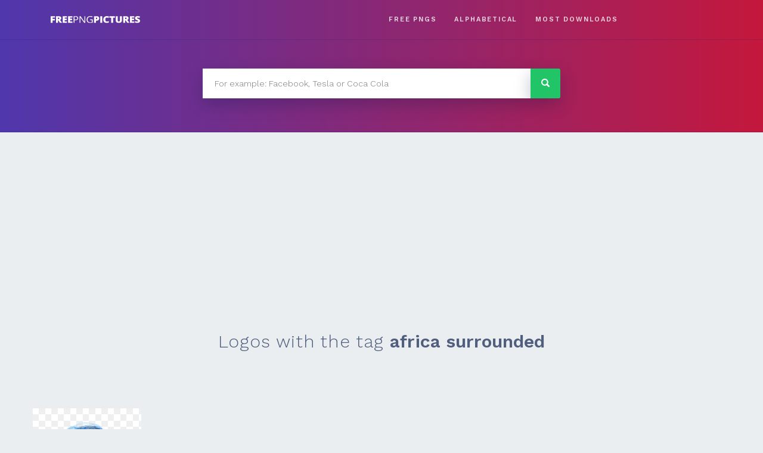

--- FILE ---
content_type: text/html; charset=UTF-8
request_url: https://freepng.pictures/tag/africa-surrounded/
body_size: 4425
content:
<!doctype html>
<html lang="en-US">
<head>
	<meta charset="UTF-8">
	<meta name="viewport" content="width=device-width, initial-scale=1">
	<link rel="profile" href="https://gmpg.org/xfn/11">
    <link rel="stylesheet" href="/wp-content/themes/eight-logos/css/bootstrap.min.css" />
	<link href="https://fonts.googleapis.com/css?family=Work+Sans:300,600&amp;subset=latin-ext" rel="stylesheet">
	
	<title>africa surrounded | FreePNG</title>

<!-- All in One SEO Pack 2.7.3 by Michael Torbert of Semper Fi Web Design[394,434] -->
<link rel="canonical" href="https://freepng.pictures/tag/africa-surrounded/" />
			<script type="text/javascript" >
				window.ga=window.ga||function(){(ga.q=ga.q||[]).push(arguments)};ga.l=+new Date;
				ga('create', 'UA-81670120-16', 'auto');
				// Plugins
				
				ga('send', 'pageview');
			</script>
			<script async src="https://www.google-analytics.com/analytics.js"></script>
			<!-- /all in one seo pack -->
<link rel='dns-prefetch' href='//code.jquery.com' />
<link rel='dns-prefetch' href='//fonts.googleapis.com' />
<link rel='dns-prefetch' href='//s.w.org' />
<link rel="alternate" type="application/rss+xml" title="FreePNG &raquo; Feed" href="https://freepng.pictures/feed/" />
<link rel="alternate" type="application/rss+xml" title="FreePNG &raquo; africa surrounded Tag Feed" href="https://freepng.pictures/tag/africa-surrounded/feed/" />
		<script type="text/javascript">
			window._wpemojiSettings = {"baseUrl":"https:\/\/s.w.org\/images\/core\/emoji\/11\/72x72\/","ext":".png","svgUrl":"https:\/\/s.w.org\/images\/core\/emoji\/11\/svg\/","svgExt":".svg","source":{"concatemoji":"https:\/\/freepng.pictures\/wp-includes\/js\/wp-emoji-release.min.js?ver=4.9.28"}};
			!function(e,a,t){var n,r,o,i=a.createElement("canvas"),p=i.getContext&&i.getContext("2d");function s(e,t){var a=String.fromCharCode;p.clearRect(0,0,i.width,i.height),p.fillText(a.apply(this,e),0,0);e=i.toDataURL();return p.clearRect(0,0,i.width,i.height),p.fillText(a.apply(this,t),0,0),e===i.toDataURL()}function c(e){var t=a.createElement("script");t.src=e,t.defer=t.type="text/javascript",a.getElementsByTagName("head")[0].appendChild(t)}for(o=Array("flag","emoji"),t.supports={everything:!0,everythingExceptFlag:!0},r=0;r<o.length;r++)t.supports[o[r]]=function(e){if(!p||!p.fillText)return!1;switch(p.textBaseline="top",p.font="600 32px Arial",e){case"flag":return s([55356,56826,55356,56819],[55356,56826,8203,55356,56819])?!1:!s([55356,57332,56128,56423,56128,56418,56128,56421,56128,56430,56128,56423,56128,56447],[55356,57332,8203,56128,56423,8203,56128,56418,8203,56128,56421,8203,56128,56430,8203,56128,56423,8203,56128,56447]);case"emoji":return!s([55358,56760,9792,65039],[55358,56760,8203,9792,65039])}return!1}(o[r]),t.supports.everything=t.supports.everything&&t.supports[o[r]],"flag"!==o[r]&&(t.supports.everythingExceptFlag=t.supports.everythingExceptFlag&&t.supports[o[r]]);t.supports.everythingExceptFlag=t.supports.everythingExceptFlag&&!t.supports.flag,t.DOMReady=!1,t.readyCallback=function(){t.DOMReady=!0},t.supports.everything||(n=function(){t.readyCallback()},a.addEventListener?(a.addEventListener("DOMContentLoaded",n,!1),e.addEventListener("load",n,!1)):(e.attachEvent("onload",n),a.attachEvent("onreadystatechange",function(){"complete"===a.readyState&&t.readyCallback()})),(n=t.source||{}).concatemoji?c(n.concatemoji):n.wpemoji&&n.twemoji&&(c(n.twemoji),c(n.wpemoji)))}(window,document,window._wpemojiSettings);
		</script>
		<style type="text/css">
img.wp-smiley,
img.emoji {
	display: inline !important;
	border: none !important;
	box-shadow: none !important;
	height: 1em !important;
	width: 1em !important;
	margin: 0 .07em !important;
	vertical-align: -0.1em !important;
	background: none !important;
	padding: 0 !important;
}
</style>
<link rel='stylesheet' id='bodhi-svgs-attachment-css'  href='https://freepng.pictures/wp-content/plugins/svg-support/css/svgs-attachment.css?ver=4.9.28' type='text/css' media='all' />
<link rel='stylesheet' id='eight-logos-bootstrap-css'  href='https://freepng.pictures/wp-content/themes/eight-logos/css/bootstrap.min.css?ver=4.9.28' type='text/css' media='all' />
<link rel='stylesheet' id='eight-logos-style-css'  href='https://freepng.pictures/wp-content/themes/eight-logos/style.css?ver=4.9.28' type='text/css' media='all' />
<link rel='stylesheet' id='eight-logos-open-sans-css'  href='https://fonts.googleapis.com/css?family=Open+Sans&#038;ver=4.9.28' type='text/css' media='all' />
<script type='text/javascript' src='https://freepng.pictures/wp-includes/js/jquery/jquery.js?ver=1.12.4'></script>
<script type='text/javascript' src='https://freepng.pictures/wp-includes/js/jquery/jquery-migrate.min.js?ver=1.4.1'></script>
<script type='text/javascript'>
/* <![CDATA[ */
var cssTarget = "img.style-svg";
var ForceInlineSVGActive = "false";
/* ]]> */
</script>
<script type='text/javascript' src='https://freepng.pictures/wp-content/plugins/svg-support/js/min/svgs-inline-min.js?ver=1.0.0'></script>
<link rel='https://api.w.org/' href='https://freepng.pictures/wp-json/' />
<link rel="EditURI" type="application/rsd+xml" title="RSD" href="https://freepng.pictures/xmlrpc.php?rsd" />
<link rel="wlwmanifest" type="application/wlwmanifest+xml" href="https://freepng.pictures/wp-includes/wlwmanifest.xml" /> 
<meta name="generator" content="WordPress 4.9.28" />

		<script async src="https://www.googletagmanager.com/gtag/js?id=UA-81670120-16"></script>
		<script>
			window.dataLayer = window.dataLayer || [];
			function gtag(){dataLayer.push(arguments);}
			gtag('js', new Date());
			gtag('config', 'UA-81670120-16');
			
		</script>

	<script async src="https://pagead2.googlesyndication.com/pagead/js/adsbygoogle.js?client=ca-pub-9373286643303244"
     crossorigin="anonymous"></script>
		<style type="text/css">
					.site-title,
			.site-description {
				position: absolute;
				clip: rect(1px, 1px, 1px, 1px);
			}
				</style>
		<style type="text/css" id="custom-background-css">
body.custom-background { background-color: #ebeef1; }
</style>
</head>

<body class="archive tag tag-africa-surrounded tag-6802 custom-background wp-custom-logo hfeed no-sidebar">
<div id="page" class="site">
	<a class="skip-link screen-reader-text" href="#content">Skip to content</a>

	
	<div class="section-header py-2">
	<header id="masthead" class="site-header container-fluid">
	    <div class="row align-items-center position-relative">
        <button accesskey="M" data-toggle="collapse" data-target="#links" aria-controls="links" aria-expanded="false" aria-label="Toggle navigation" class="navbar-toggler main-nav__label d-md-none position-absolute"><svg class="main-nav__hamburger" xmlns="http://www.w3.org/2000/svg" width="16" height="12" viewBox="0 0 16 12"><line y1="1" x2="16" y2="1" stroke-miterlimit="10" stroke-width="2"></line><line y1="6" x2="16" y2="6" stroke-miterlimit="10" stroke-width="2"></line><line y1="11" x2="16" y2="11" stroke-miterlimit="10" stroke-width="2"></line></svg></button>
		<div class="site-branding col-12 col-md-3 text-center">
			<a href="https://freepng.pictures/" class="custom-logo-link" rel="home" itemprop="url"><img src="https://freepng.pictures/wp-content/uploads/2018/08/logo.svg" class="custom-logo" alt="FreePNG" itemprop="logo" /></a>				<p class="site-title"><a href="https://freepng.pictures/" rel="home">FreePNG</a></p>
								<p class="site-description">FreePNG is a free to use PNG gallery where you can download high quality transparent PNG images.</p>
					</div><!-- .site-branding -->
						
		<nav id="site-navigation" class=" main-navigation col-12 col-md-7">

<!--			<button class="menu-toggle"   aria-controls="primary-menu" aria-expanded="false">--><!--</button>-->

<!--            <label accesskey="M" data-toggle="collapse" data-target="#links" aria-controls="links" aria-expanded="false" aria-label="Toggle navigation" class=".navbar-toggler main-nav__label d-sm-none"><svg class="main-nav__hamburger" xmlns="http://www.w3.org/2000/svg" width="16" height="12" viewBox="0 0 16 12"><line y1="1" x2="16" y2="1" stroke-miterlimit="10" stroke-width="2"></line><line y1="6" x2="16" y2="6" stroke-miterlimit="10" stroke-width="2"></line><line y1="11" x2="16" y2="11" stroke-miterlimit="10" stroke-width="2"></line></svg></label>-->
<!--            <input class="menu-toggle  d-none" id="main-nav__toggle" type="checkbox">
            <label accesskey="M" for="main-nav__toggle" class="main-nav__label d-sm-none"><svg class="main-nav__hamburger" xmlns="http://www.w3.org/2000/svg" width="16" height="12" viewBox="0 0 16 12"><line y1="1" x2="16" y2="1" stroke-miterlimit="10" stroke-width="2"></line><line y1="6" x2="16" y2="6" stroke-miterlimit="10" stroke-width="2"></line><line y1="11" x2="16" y2="11" stroke-miterlimit="10" stroke-width="2"></line></svg></label>
-->
			<div id="links" class="collapse navbar-collapse d-md-flex justify-content-center justify-content-md-end"><ul id="primary-menu" class="menu d-flex flex-column justify-content-end align-items-center pt-2 pt-md-0 flex-md-row justify-content-md-end"><li id="menu-item-25223" class="menu-item menu-item-type-custom menu-item-object-custom menu-item-25223"><a href="https://freepng.pictures/download/">Free PNGS</a></li>
<li id="menu-item-38" class="menu-item menu-item-type-post_type menu-item-object-page menu-item-38"><a href="https://freepng.pictures/alphabetical/">Alphabetical</a></li>
<li id="menu-item-39" class="menu-item menu-item-type-post_type menu-item-object-page menu-item-39"><a href="https://freepng.pictures/most-downloaded/">MOST DOWNLOADS</a></li>
</ul></div>		</nav><!-- #site-navigation -->
        <div class="header-right-widget col-md-2 d-none d-md-block">
                <section id="custom_html-3" class="widget_text widget widget_custom_html"><div class="textwidget custom-html-widget"></div></section>        </div>

		</div>

	</header><!-- #masthead -->
		
	</div>
		<section class="section-search py-5">
	    <div class="container">
			<div class="row">
			<div class="col d-flex justify-content-center align-item-center">
				<form role="search" method="get" class="search-form" action="https://freepng.pictures/">
            <label>
                <span class="screen-reader-text">Search for:</span>
                <input type="search" class="search-field search-autocomplete"
                    placeholder="For example: Facebook, Tesla or Coca Cola"
                    value="" name="s" title="Search for:" 
                    autocomplete="off"
                    />
            </label>
            <input type="submit" class="search-submit"
                value="Search" />
        </form>   
			</div>
			</div>
		</div>
	</section>
	
    
	<div id="content" class="site-content">

	<div id="primary" class="content-area">
		<main id="main" class="site-main">

		
			<header class="page-header">
				<h1 class="page-title">Logos with the tag <span>africa surrounded</span></h1>			</header><!-- .page-header -->


    <section class="section-logos">
        <div class="container-fluid section-logos__inner">
            <div class="row  half-gutters-md no-gutters">
			

<div class="col-6 col-sm-4 col-lg-2">
    <a class="logo mb-2 mb-md-4 mx-1 mx-lg-2" href="https://freepng.pictures/download/globe-with-orbits/">
        <div class="logo__wrapper">
            <div class="logo__container">

                
                <img class="logo__img" src="https://purepng.com/public/uploads/thumbnail/globe-rzl.png" alt="Globe with Orbits" />
            </div>
        </div>
    </a>
</div>
                <div class="container-fluid mt-5">
                    <div class="row">
                        <div class="col-12">

                        <ul class="meta__tags ml-0 pl-0">
                    <li class="meta__tag">
                        Related tags
                    </li>

                                            <li class="meta__tag--none">
                            no tags yet
                        </li>
                                    </ul>
              </div>
             </div>
            </div>
            
            </div>
        </div>

    </section>


		</main><!-- #main -->
	</div><!-- #primary -->


	</div><!-- #content -->


	<footer id="colophon" class="site-footer"  >

        <div class="container-fluid">
            <dov class="row">
                <div class="col-12 col-sm-6">
                    <div id="bottom" class="navbar-collapse"><ul id="bottom" class="menu navbar-nav mr-auto"><li itemscope="itemscope" itemtype="https://www.schema.org/SiteNavigationElement" id="menu-item-69" class="menu-item menu-item-type-post_type menu-item-object-page menu-item-69 nav-item"><a title="About" href="https://freepng.pictures/about/" class="nav-link">About</a></li>
<li itemscope="itemscope" itemtype="https://www.schema.org/SiteNavigationElement" id="menu-item-70" class="menu-item menu-item-type-post_type menu-item-object-page menu-item-70 nav-item"><a title="Terms of use" href="https://freepng.pictures/privacy-policy/" class="nav-link">Terms of use</a></li>
<li itemscope="itemscope" itemtype="https://www.schema.org/SiteNavigationElement" id="menu-item-32606" class="menu-item menu-item-type-post_type menu-item-object-page menu-item-32606 nav-item"><a title="Disclaimer" href="https://freepng.pictures/disclaimer/" class="nav-link">Disclaimer</a></li>
<li itemscope="itemscope" itemtype="https://www.schema.org/SiteNavigationElement" id="menu-item-206" class="menu-item menu-item-type-post_type menu-item-object-page menu-item-206 nav-item"><a title="Upload PNG" href="https://freepng.pictures/upload/" class="nav-link">Upload PNG</a></li>
</ul></div>                </div>
                <div class="col-12 col-sm-6">

                </div>
            </dov>
        </div>

    </footer><!-- #colophon -->
</div><!-- #page -->

<script type='text/javascript' src='https://code.jquery.com/jquery-3.3.1.min.js?ver=20180505'></script>
<script type='text/javascript' src='https://freepng.pictures/wp-content/themes/eight-logos/js/jquery.autocomplete.min.js?ver=20180710'></script>
<script type='text/javascript' src='https://freepng.pictures/wp-content/themes/eight-logos/js/bootstrap.min.js?ver=20180505'></script>
<script type='text/javascript'>
/* <![CDATA[ */
var search_settings = {"search_in_titles":"1","search_in_tags":"1"};
/* ]]> */
</script>
<script type='text/javascript' src='https://freepng.pictures/wp-content/themes/eight-logos/js/main.js?ver=20180706'></script>
<script type='text/javascript' src='https://freepng.pictures/wp-includes/js/wp-embed.min.js?ver=4.9.28'></script>


<script defer src="https://static.cloudflareinsights.com/beacon.min.js/vcd15cbe7772f49c399c6a5babf22c1241717689176015" integrity="sha512-ZpsOmlRQV6y907TI0dKBHq9Md29nnaEIPlkf84rnaERnq6zvWvPUqr2ft8M1aS28oN72PdrCzSjY4U6VaAw1EQ==" data-cf-beacon='{"version":"2024.11.0","token":"f24a602b19364eddadb3735acd6d7bbf","r":1,"server_timing":{"name":{"cfCacheStatus":true,"cfEdge":true,"cfExtPri":true,"cfL4":true,"cfOrigin":true,"cfSpeedBrain":true},"location_startswith":null}}' crossorigin="anonymous"></script>
</body>
</html>


--- FILE ---
content_type: text/html; charset=utf-8
request_url: https://www.google.com/recaptcha/api2/aframe
body_size: 264
content:
<!DOCTYPE HTML><html><head><meta http-equiv="content-type" content="text/html; charset=UTF-8"></head><body><script nonce="yW_d_9toGrcK40jirdmhNw">/** Anti-fraud and anti-abuse applications only. See google.com/recaptcha */ try{var clients={'sodar':'https://pagead2.googlesyndication.com/pagead/sodar?'};window.addEventListener("message",function(a){try{if(a.source===window.parent){var b=JSON.parse(a.data);var c=clients[b['id']];if(c){var d=document.createElement('img');d.src=c+b['params']+'&rc='+(localStorage.getItem("rc::a")?sessionStorage.getItem("rc::b"):"");window.document.body.appendChild(d);sessionStorage.setItem("rc::e",parseInt(sessionStorage.getItem("rc::e")||0)+1);localStorage.setItem("rc::h",'1768791600213');}}}catch(b){}});window.parent.postMessage("_grecaptcha_ready", "*");}catch(b){}</script></body></html>